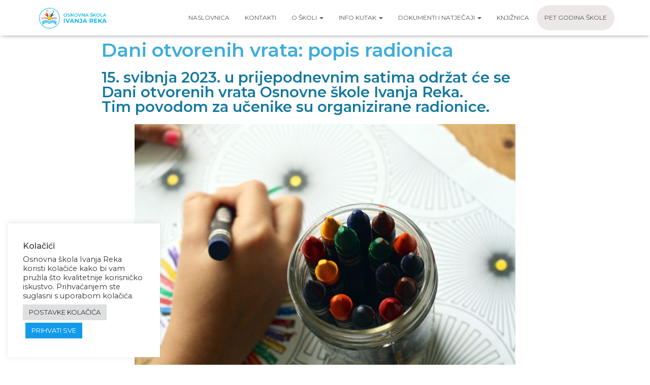

--- FILE ---
content_type: text/html; charset=UTF-8
request_url: https://os-ivanjareka.hr/dani-otvorenih-vrata-popis-radionica/
body_size: 16855
content:
<!DOCTYPE html>
<html lang="hr">

<head>
	<meta charset='UTF-8'>
	<meta name="viewport" content="width=device-width, initial-scale=1">
	<link rel="profile" href="http://gmpg.org/xfn/11">
			<link rel="pingback" href="https://os-ivanjareka.hr/xmlrpc.php">
		<title>Dani otvorenih vrata &#8211; popis radionica &#8211; O&Scaron; Ivanja Reka</title>
<meta name='robots' content='max-image-preview:large' />
<link rel='dns-prefetch' href='//fonts.googleapis.com' />
<link rel='dns-prefetch' href='//s.w.org' />
<link rel="alternate" type="application/rss+xml" title="O&Scaron; Ivanja Reka &raquo; Kanal" href="https://os-ivanjareka.hr/feed/" />
<link rel="alternate" type="application/rss+xml" title="O&Scaron; Ivanja Reka &raquo; Kanal komentara" href="https://os-ivanjareka.hr/comments/feed/" />
<link rel="alternate" type="application/rss+xml" title="O&Scaron; Ivanja Reka &raquo; Dani otvorenih vrata &#8211; popis radionica Kanal komentara" href="https://os-ivanjareka.hr/dani-otvorenih-vrata-popis-radionica/feed/" />
		<!-- This site uses the Google Analytics by MonsterInsights plugin v9.2.4 - Using Analytics tracking - https://www.monsterinsights.com/ -->
		<!-- Note: MonsterInsights is not currently configured on this site. The site owner needs to authenticate with Google Analytics in the MonsterInsights settings panel. -->
					<!-- No tracking code set -->
				<!-- / Google Analytics by MonsterInsights -->
				<script type="text/javascript">
			window._wpemojiSettings = {"baseUrl":"https:\/\/s.w.org\/images\/core\/emoji\/13.0.1\/72x72\/","ext":".png","svgUrl":"https:\/\/s.w.org\/images\/core\/emoji\/13.0.1\/svg\/","svgExt":".svg","source":{"concatemoji":"https:\/\/os-ivanjareka.hr\/wp-includes\/js\/wp-emoji-release.min.js?ver=5.7.14"}};
			!function(e,a,t){var n,r,o,i=a.createElement("canvas"),p=i.getContext&&i.getContext("2d");function s(e,t){var a=String.fromCharCode;p.clearRect(0,0,i.width,i.height),p.fillText(a.apply(this,e),0,0);e=i.toDataURL();return p.clearRect(0,0,i.width,i.height),p.fillText(a.apply(this,t),0,0),e===i.toDataURL()}function c(e){var t=a.createElement("script");t.src=e,t.defer=t.type="text/javascript",a.getElementsByTagName("head")[0].appendChild(t)}for(o=Array("flag","emoji"),t.supports={everything:!0,everythingExceptFlag:!0},r=0;r<o.length;r++)t.supports[o[r]]=function(e){if(!p||!p.fillText)return!1;switch(p.textBaseline="top",p.font="600 32px Arial",e){case"flag":return s([127987,65039,8205,9895,65039],[127987,65039,8203,9895,65039])?!1:!s([55356,56826,55356,56819],[55356,56826,8203,55356,56819])&&!s([55356,57332,56128,56423,56128,56418,56128,56421,56128,56430,56128,56423,56128,56447],[55356,57332,8203,56128,56423,8203,56128,56418,8203,56128,56421,8203,56128,56430,8203,56128,56423,8203,56128,56447]);case"emoji":return!s([55357,56424,8205,55356,57212],[55357,56424,8203,55356,57212])}return!1}(o[r]),t.supports.everything=t.supports.everything&&t.supports[o[r]],"flag"!==o[r]&&(t.supports.everythingExceptFlag=t.supports.everythingExceptFlag&&t.supports[o[r]]);t.supports.everythingExceptFlag=t.supports.everythingExceptFlag&&!t.supports.flag,t.DOMReady=!1,t.readyCallback=function(){t.DOMReady=!0},t.supports.everything||(n=function(){t.readyCallback()},a.addEventListener?(a.addEventListener("DOMContentLoaded",n,!1),e.addEventListener("load",n,!1)):(e.attachEvent("onload",n),a.attachEvent("onreadystatechange",function(){"complete"===a.readyState&&t.readyCallback()})),(n=t.source||{}).concatemoji?c(n.concatemoji):n.wpemoji&&n.twemoji&&(c(n.twemoji),c(n.wpemoji)))}(window,document,window._wpemojiSettings);
		</script>
		<style type="text/css">
img.wp-smiley,
img.emoji {
	display: inline !important;
	border: none !important;
	box-shadow: none !important;
	height: 1em !important;
	width: 1em !important;
	margin: 0 .07em !important;
	vertical-align: -0.1em !important;
	background: none !important;
	padding: 0 !important;
}
</style>
	<link rel='stylesheet' id='bootstrap-css'  href='https://os-ivanjareka.hr/wp-content/themes/hestia/assets/bootstrap/css/bootstrap.min.css?ver=1.0.2' type='text/css' media='all' />
<link rel='stylesheet' id='hestia-font-sizes-css'  href='https://os-ivanjareka.hr/wp-content/themes/hestia/assets/css/font-sizes.min.css?ver=3.2.6' type='text/css' media='all' />
<link rel='stylesheet' id='anwp-pg-styles-css'  href='https://os-ivanjareka.hr/wp-content/plugins/anwp-post-grid-for-elementor/public/css/styles.min.css?ver=1.3.0' type='text/css' media='all' />
<link rel='stylesheet' id='wp-block-library-css'  href='https://os-ivanjareka.hr/wp-includes/css/dist/block-library/style.min.css?ver=5.7.14' type='text/css' media='all' />
<link rel='stylesheet' id='cookie-law-info-css'  href='https://os-ivanjareka.hr/wp-content/plugins/cookie-law-info/legacy/public/css/cookie-law-info-public.css?ver=3.2.7' type='text/css' media='all' />
<link rel='stylesheet' id='cookie-law-info-gdpr-css'  href='https://os-ivanjareka.hr/wp-content/plugins/cookie-law-info/legacy/public/css/cookie-law-info-gdpr.css?ver=3.2.7' type='text/css' media='all' />
<link rel='stylesheet' id='hestia_style-css'  href='https://os-ivanjareka.hr/wp-content/themes/hestia/style.min.css?ver=3.2.6' type='text/css' media='all' />
<style id='hestia_style-inline-css' type='text/css'>
.elementor-page .hestia-about>.container{width:100%}.elementor-page .pagebuilder-section{padding:0}.elementor-page .title-in-content,.elementor-page .image-in-page{display:none}.home.elementor-page .main-raised>section.hestia-about{overflow:visible}.elementor-editor-active .navbar{pointer-events:none}.elementor-editor-active #elementor.elementor-edit-mode .elementor-element-overlay{z-index:1000000}.elementor-page.page-template-template-fullwidth .blog-post-wrapper>.container{width:100%}.elementor-page.page-template-template-fullwidth .blog-post-wrapper>.container .col-md-12{padding:0}.elementor-page.page-template-template-fullwidth article.section{padding:0}.elementor-text-editor p,.elementor-text-editor h1,.elementor-text-editor h2,.elementor-text-editor h3,.elementor-text-editor h4,.elementor-text-editor h5,.elementor-text-editor h6{font-size:inherit}
.hestia-top-bar,.hestia-top-bar .widget.widget_shopping_cart .cart_list{background-color:#363537}.hestia-top-bar .widget .label-floating input[type=search]:-webkit-autofill{-webkit-box-shadow:inset 0 0 0 9999px #363537}.hestia-top-bar,.hestia-top-bar .widget .label-floating input[type=search],.hestia-top-bar .widget.widget_search form.form-group:before,.hestia-top-bar .widget.widget_product_search form.form-group:before,.hestia-top-bar .widget.widget_shopping_cart:before{color:#fff}.hestia-top-bar .widget .label-floating input[type=search]{-webkit-text-fill-color:#fff !important}.hestia-top-bar div.widget.widget_shopping_cart:before,.hestia-top-bar .widget.widget_product_search form.form-group:before,.hestia-top-bar .widget.widget_search form.form-group:before{background-color:#fff}.hestia-top-bar a,.hestia-top-bar .top-bar-nav li a{color:#fff}.hestia-top-bar ul li a[href*="mailto:"]:before,.hestia-top-bar ul li a[href*="tel:"]:before{background-color:#fff}.hestia-top-bar a:hover,.hestia-top-bar .top-bar-nav li a:hover{color:#eee}.hestia-top-bar ul li:hover a[href*="mailto:"]:before,.hestia-top-bar ul li:hover a[href*="tel:"]:before{background-color:#eee}
:root{--hestia-primary-color:#008eed}a,.navbar .dropdown-menu li:hover>a,.navbar .dropdown-menu li:focus>a,.navbar .dropdown-menu li:active>a,.navbar .navbar-nav>li .dropdown-menu li:hover>a,body:not(.home) .navbar-default .navbar-nav>.active:not(.btn)>a,body:not(.home) .navbar-default .navbar-nav>.active:not(.btn)>a:hover,body:not(.home) .navbar-default .navbar-nav>.active:not(.btn)>a:focus,a:hover,.card-blog a.moretag:hover,.card-blog a.more-link:hover,.widget a:hover,.has-text-color.has-accent-color,p.has-text-color a{color:#008eed}.svg-text-color{fill:#008eed}.pagination span.current,.pagination span.current:focus,.pagination span.current:hover{border-color:#008eed}button,button:hover,.woocommerce .track_order button[type="submit"],.woocommerce .track_order button[type="submit"]:hover,div.wpforms-container .wpforms-form button[type=submit].wpforms-submit,div.wpforms-container .wpforms-form button[type=submit].wpforms-submit:hover,input[type="button"],input[type="button"]:hover,input[type="submit"],input[type="submit"]:hover,input#searchsubmit,.pagination span.current,.pagination span.current:focus,.pagination span.current:hover,.btn.btn-primary,.btn.btn-primary:link,.btn.btn-primary:hover,.btn.btn-primary:focus,.btn.btn-primary:active,.btn.btn-primary.active,.btn.btn-primary.active:focus,.btn.btn-primary.active:hover,.btn.btn-primary:active:hover,.btn.btn-primary:active:focus,.btn.btn-primary:active:hover,.hestia-sidebar-open.btn.btn-rose,.hestia-sidebar-close.btn.btn-rose,.hestia-sidebar-open.btn.btn-rose:hover,.hestia-sidebar-close.btn.btn-rose:hover,.hestia-sidebar-open.btn.btn-rose:focus,.hestia-sidebar-close.btn.btn-rose:focus,.label.label-primary,.hestia-work .portfolio-item:nth-child(6n+1) .label,.nav-cart .nav-cart-content .widget .buttons .button,.has-accent-background-color[class*="has-background"]{background-color:#008eed}@media(max-width:768px){.navbar-default .navbar-nav>li>a:hover,.navbar-default .navbar-nav>li>a:focus,.navbar .navbar-nav .dropdown .dropdown-menu li a:hover,.navbar .navbar-nav .dropdown .dropdown-menu li a:focus,.navbar button.navbar-toggle:hover,.navbar .navbar-nav li:hover>a i{color:#008eed}}body:not(.woocommerce-page) button:not([class^="fl-"]):not(.hestia-scroll-to-top):not(.navbar-toggle):not(.close),body:not(.woocommerce-page) .button:not([class^="fl-"]):not(hestia-scroll-to-top):not(.navbar-toggle):not(.add_to_cart_button):not(.product_type_grouped):not(.product_type_external),div.wpforms-container .wpforms-form button[type=submit].wpforms-submit,input[type="submit"],input[type="button"],.btn.btn-primary,.widget_product_search button[type="submit"],.hestia-sidebar-open.btn.btn-rose,.hestia-sidebar-close.btn.btn-rose,.everest-forms button[type=submit].everest-forms-submit-button{-webkit-box-shadow:0 2px 2px 0 rgba(0,142,237,0.14),0 3px 1px -2px rgba(0,142,237,0.2),0 1px 5px 0 rgba(0,142,237,0.12);box-shadow:0 2px 2px 0 rgba(0,142,237,0.14),0 3px 1px -2px rgba(0,142,237,0.2),0 1px 5px 0 rgba(0,142,237,0.12)}.card .header-primary,.card .content-primary,.everest-forms button[type=submit].everest-forms-submit-button{background:#008eed}body:not(.woocommerce-page) .button:not([class^="fl-"]):not(.hestia-scroll-to-top):not(.navbar-toggle):not(.add_to_cart_button):hover,body:not(.woocommerce-page) button:not([class^="fl-"]):not(.hestia-scroll-to-top):not(.navbar-toggle):not(.close):hover,div.wpforms-container .wpforms-form button[type=submit].wpforms-submit:hover,input[type="submit"]:hover,input[type="button"]:hover,input#searchsubmit:hover,.widget_product_search button[type="submit"]:hover,.pagination span.current,.btn.btn-primary:hover,.btn.btn-primary:focus,.btn.btn-primary:active,.btn.btn-primary.active,.btn.btn-primary:active:focus,.btn.btn-primary:active:hover,.hestia-sidebar-open.btn.btn-rose:hover,.hestia-sidebar-close.btn.btn-rose:hover,.pagination span.current:hover,.everest-forms button[type=submit].everest-forms-submit-button:hover,.everest-forms button[type=submit].everest-forms-submit-button:focus,.everest-forms button[type=submit].everest-forms-submit-button:active{-webkit-box-shadow:0 14px 26px -12px rgba(0,142,237,0.42),0 4px 23px 0 rgba(0,0,0,0.12),0 8px 10px -5px rgba(0,142,237,0.2);box-shadow:0 14px 26px -12px rgba(0,142,237,0.42),0 4px 23px 0 rgba(0,0,0,0.12),0 8px 10px -5px rgba(0,142,237,0.2);color:#fff}.form-group.is-focused .form-control{background-image:-webkit-gradient(linear,left top,left bottom,from(#008eed),to(#008eed)),-webkit-gradient(linear,left top,left bottom,from(#d2d2d2),to(#d2d2d2));background-image:-webkit-linear-gradient(linear,left top,left bottom,from(#008eed),to(#008eed)),-webkit-linear-gradient(linear,left top,left bottom,from(#d2d2d2),to(#d2d2d2));background-image:linear-gradient(linear,left top,left bottom,from(#008eed),to(#008eed)),linear-gradient(linear,left top,left bottom,from(#d2d2d2),to(#d2d2d2))}.navbar:not(.navbar-transparent) li:not(.btn):hover>a,.navbar li.on-section:not(.btn)>a,.navbar.full-screen-menu.navbar-transparent li:not(.btn):hover>a,.navbar.full-screen-menu .navbar-toggle:hover,.navbar:not(.navbar-transparent) .nav-cart:hover,.navbar:not(.navbar-transparent) .hestia-toggle-search:hover{color:#008eed}.header-filter-gradient{background:linear-gradient(45deg,rgba(0,162,255,1) 0,rgb(66,190,234) 100%)}.has-text-color.has-header-gradient-color{color:#00a2ff}.has-header-gradient-background-color[class*="has-background"]{background-color:#00a2ff}.has-text-color.has-background-color-color{color:#fff}.has-background-color-background-color[class*="has-background"]{background-color:#fff}
.btn.btn-primary:not(.colored-button):not(.btn-left):not(.btn-right):not(.btn-just-icon):not(.menu-item),input[type="submit"]:not(.search-submit),body:not(.woocommerce-account) .woocommerce .button.woocommerce-Button,.woocommerce .product button.button,.woocommerce .product button.button.alt,.woocommerce .product #respond input#submit,.woocommerce-cart .blog-post .woocommerce .cart-collaterals .cart_totals .checkout-button,.woocommerce-checkout #payment #place_order,.woocommerce-account.woocommerce-page button.button,.woocommerce .track_order button[type="submit"],.nav-cart .nav-cart-content .widget .buttons .button,.woocommerce a.button.wc-backward,body.woocommerce .wccm-catalog-item a.button,body.woocommerce a.wccm-button.button,form.woocommerce-form-coupon button.button,div.wpforms-container .wpforms-form button[type=submit].wpforms-submit,div.woocommerce a.button.alt,div.woocommerce table.my_account_orders .button,.btn.colored-button,.btn.btn-left,.btn.btn-right,.btn:not(.colored-button):not(.btn-left):not(.btn-right):not(.btn-just-icon):not(.menu-item):not(.hestia-sidebar-open):not(.hestia-sidebar-close){padding-top:11px;padding-bottom:11px;padding-left:5px;padding-right:5px}
:root{--hestia-button-border-radius:50px}.btn.btn-primary:not(.colored-button):not(.btn-left):not(.btn-right):not(.btn-just-icon):not(.menu-item),input[type="submit"]:not(.search-submit),body:not(.woocommerce-account) .woocommerce .button.woocommerce-Button,.woocommerce .product button.button,.woocommerce .product button.button.alt,.woocommerce .product #respond input#submit,.woocommerce-cart .blog-post .woocommerce .cart-collaterals .cart_totals .checkout-button,.woocommerce-checkout #payment #place_order,.woocommerce-account.woocommerce-page button.button,.woocommerce .track_order button[type="submit"],.nav-cart .nav-cart-content .widget .buttons .button,.woocommerce a.button.wc-backward,body.woocommerce .wccm-catalog-item a.button,body.woocommerce a.wccm-button.button,form.woocommerce-form-coupon button.button,div.wpforms-container .wpforms-form button[type=submit].wpforms-submit,div.woocommerce a.button.alt,div.woocommerce table.my_account_orders .button,input[type="submit"].search-submit,.hestia-view-cart-wrapper .added_to_cart.wc-forward,.woocommerce-product-search button,.woocommerce-cart .actions .button,#secondary div[id^=woocommerce_price_filter] .button,.woocommerce div[id^=woocommerce_widget_cart].widget .buttons .button,.searchform input[type=submit],.searchform button,.search-form:not(.media-toolbar-primary) input[type=submit],.search-form:not(.media-toolbar-primary) button,.woocommerce-product-search input[type=submit],.btn.colored-button,.btn.btn-left,.btn.btn-right,.btn:not(.colored-button):not(.btn-left):not(.btn-right):not(.btn-just-icon):not(.menu-item):not(.hestia-sidebar-open):not(.hestia-sidebar-close){border-radius:50px}
h1,h2,h3,h4,h5,h6,.hestia-title,.hestia-title.title-in-content,p.meta-in-content,.info-title,.card-title,.page-header.header-small .hestia-title,.page-header.header-small .title,.widget h5,.hestia-title,.title,.footer-brand,.footer-big h4,.footer-big h5,.media .media-heading,.carousel h1.hestia-title,.carousel h2.title,.carousel span.sub-title,.hestia-about h1,.hestia-about h2,.hestia-about h3,.hestia-about h4,.hestia-about h5{font-family:Montserrat}body,ul,.tooltip-inner{font-family:Montserrat}
@media(min-width:769px){.page-header.header-small .hestia-title,.page-header.header-small .title,h1.hestia-title.title-in-content,.main article.section .has-title-font-size{font-size:32px}}@media(max-width:768px){.page-header.header-small .hestia-title,.page-header.header-small .title,h1.hestia-title.title-in-content,.main article.section .has-title-font-size{font-size:17px}}@media(max-width:480px){.page-header.header-small .hestia-title,.page-header.header-small .title,h1.hestia-title.title-in-content,.main article.section .has-title-font-size{font-size:26px}}@media(min-width:769px){.single-post-wrap h1:not(.title-in-content),.page-content-wrap h1:not(.title-in-content),.page-template-template-fullwidth article h1:not(.title-in-content){font-size:42px}.single-post-wrap h2,.page-content-wrap h2,.page-template-template-fullwidth article h2,.main article.section .has-heading-font-size{font-size:37px}.single-post-wrap h3,.page-content-wrap h3,.page-template-template-fullwidth article h3{font-size:32px}.single-post-wrap h4,.page-content-wrap h4,.page-template-template-fullwidth article h4{font-size:27px}.single-post-wrap h5,.page-content-wrap h5,.page-template-template-fullwidth article h5{font-size:23px}.single-post-wrap h6,.page-content-wrap h6,.page-template-template-fullwidth article h6{font-size:18px}}@media(min-width:769px){#carousel-hestia-generic .hestia-title{font-size:67px}#carousel-hestia-generic span.sub-title{font-size:18px}#carousel-hestia-generic .btn{font-size:14px}}@media(min-width:769px){section.hestia-features .hestia-title,section.hestia-shop .hestia-title,section.hestia-work .hestia-title,section.hestia-team .hestia-title,section.hestia-pricing .hestia-title,section.hestia-ribbon .hestia-title,section.hestia-testimonials .hestia-title,section.hestia-subscribe h2.title,section.hestia-blogs .hestia-title,.section.related-posts .hestia-title,section.hestia-contact .hestia-title{font-size:37px}section.hestia-features .hestia-info h4.info-title,section.hestia-shop h4.card-title,section.hestia-team h4.card-title,section.hestia-testimonials h4.card-title,section.hestia-blogs h4.card-title,.section.related-posts h4.card-title,section.hestia-contact h4.card-title,section.hestia-contact .hestia-description h6{font-size:18px}section.hestia-work h4.card-title,section.hestia-contact .hestia-description h5{font-size:23px}section.hestia-contact .hestia-description h1{font-size:42px}section.hestia-contact .hestia-description h2{font-size:37px}section.hestia-contact .hestia-description h3{font-size:32px}section.hestia-contact .hestia-description h4{font-size:27px}}@media(min-width:769px){section.hestia-features h5.description,section.hestia-shop h5.description,section.hestia-work h5.description,section.hestia-team h5.description,section.hestia-testimonials h5.description,section.hestia-subscribe h5.subscribe-description,section.hestia-blogs h5.description,section.hestia-contact h5.description{font-size:18px}}@media(min-width:769px){section.hestia-team p.card-description,section.hestia-pricing p.text-gray,section.hestia-testimonials p.card-description,section.hestia-blogs p.card-description,.section.related-posts p.card-description,.hestia-contact p,section.hestia-features .hestia-info p,section.hestia-shop .card-description p{font-size:14px}section.hestia-shop h6.category,section.hestia-work .label-primary,section.hestia-team h6.category,section.hestia-pricing .card-pricing h6.category,section.hestia-testimonials h6.category,section.hestia-blogs h6.category,.section.related-posts h6.category{font-size:12px}}
</style>
<link rel='stylesheet' id='hestia-google-font-montserrat-css'  href='//fonts.googleapis.com/css?family=Montserrat%3A300%2C400%2C500%2C700&#038;subset=latin&#038;ver=5.7.14' type='text/css' media='all' />
<link rel='stylesheet' id='dflip-style-css'  href='https://os-ivanjareka.hr/wp-content/plugins/3d-flipbook-dflip-lite/assets/css/dflip.min.css?ver=2.3.42' type='text/css' media='all' />
<link rel='stylesheet' id='elementor-icons-css'  href='https://os-ivanjareka.hr/wp-content/plugins/elementor/assets/lib/eicons/css/elementor-icons.min.css?ver=5.15.0' type='text/css' media='all' />
<link rel='stylesheet' id='elementor-frontend-css'  href='https://os-ivanjareka.hr/wp-content/plugins/elementor/assets/css/frontend.min.css?ver=3.6.0' type='text/css' media='all' />
<link rel='stylesheet' id='elementor-post-12966-css'  href='https://os-ivanjareka.hr/wp-content/uploads/elementor/css/post-12966.css?ver=1730205390' type='text/css' media='all' />
<link rel='stylesheet' id='post-grid-elementor-addon-main-css'  href='https://os-ivanjareka.hr/wp-content/plugins/post-grid-elementor-addon/assets/css/main.css?ver=5.7.14' type='text/css' media='all' />
<link rel='stylesheet' id='elementor-global-css'  href='https://os-ivanjareka.hr/wp-content/uploads/elementor/css/global.css?ver=1730205401' type='text/css' media='all' />
<link rel='stylesheet' id='elementor-post-24899-css'  href='https://os-ivanjareka.hr/wp-content/uploads/elementor/css/post-24899.css?ver=1730249080' type='text/css' media='all' />
<link rel='stylesheet' id='eael-general-css'  href='https://os-ivanjareka.hr/wp-content/plugins/essential-addons-for-elementor-lite/assets/front-end/css/view/general.min.css?ver=6.0.8' type='text/css' media='all' />
<link rel='stylesheet' id='upk-site-css'  href='https://os-ivanjareka.hr/wp-content/plugins/ultimate-post-kit/assets/css/upk-site.css?ver=3.12.11' type='text/css' media='all' />
<link rel='stylesheet' id='google-fonts-1-css'  href='https://fonts.googleapis.com/css?family=Montserrat%3A100%2C100italic%2C200%2C200italic%2C300%2C300italic%2C400%2C400italic%2C500%2C500italic%2C600%2C600italic%2C700%2C700italic%2C800%2C800italic%2C900%2C900italic&#038;display=auto&#038;ver=5.7.14' type='text/css' media='all' />
<script type='text/javascript' src='https://os-ivanjareka.hr/wp-includes/js/jquery/jquery.min.js?ver=3.5.1' id='jquery-core-js'></script>
<script type='text/javascript' src='https://os-ivanjareka.hr/wp-includes/js/jquery/jquery-migrate.min.js?ver=3.3.2' id='jquery-migrate-js'></script>
<script type='text/javascript' id='cookie-law-info-js-extra'>
/* <![CDATA[ */
var Cli_Data = {"nn_cookie_ids":[],"cookielist":[],"non_necessary_cookies":[],"ccpaEnabled":"","ccpaRegionBased":"","ccpaBarEnabled":"","strictlyEnabled":["necessary","obligatoire"],"ccpaType":"gdpr","js_blocking":"1","custom_integration":"","triggerDomRefresh":"","secure_cookies":""};
var cli_cookiebar_settings = {"animate_speed_hide":"500","animate_speed_show":"500","background":"#FFF","border":"#b1a6a6c2","border_on":"","button_1_button_colour":"#129bea","button_1_button_hover":"#0e7cbb","button_1_link_colour":"#fff","button_1_as_button":"1","button_1_new_win":"","button_2_button_colour":"#333","button_2_button_hover":"#292929","button_2_link_colour":"#444","button_2_as_button":"","button_2_hidebar":"","button_3_button_colour":"#dedfe0","button_3_button_hover":"#b2b2b3","button_3_link_colour":"#333333","button_3_as_button":"1","button_3_new_win":"","button_4_button_colour":"#dedfe0","button_4_button_hover":"#b2b2b3","button_4_link_colour":"#333333","button_4_as_button":"1","button_7_button_colour":"#129bea","button_7_button_hover":"#0e7cbb","button_7_link_colour":"#fff","button_7_as_button":"1","button_7_new_win":"","font_family":"inherit","header_fix":"","notify_animate_hide":"1","notify_animate_show":"","notify_div_id":"#cookie-law-info-bar","notify_position_horizontal":"right","notify_position_vertical":"bottom","scroll_close":"","scroll_close_reload":"","accept_close_reload":"1","reject_close_reload":"1","showagain_tab":"","showagain_background":"#fff","showagain_border":"#000","showagain_div_id":"#cookie-law-info-again","showagain_x_position":"100px","text":"#333333","show_once_yn":"","show_once":"10000","logging_on":"","as_popup":"","popup_overlay":"1","bar_heading_text":"Kola\u010di\u0107i","cookie_bar_as":"widget","popup_showagain_position":"bottom-right","widget_position":"left"};
var log_object = {"ajax_url":"https:\/\/os-ivanjareka.hr\/wp-admin\/admin-ajax.php"};
/* ]]> */
</script>
<script type='text/javascript' src='https://os-ivanjareka.hr/wp-content/plugins/cookie-law-info/legacy/public/js/cookie-law-info-public.js?ver=3.2.7' id='cookie-law-info-js'></script>
<link rel="https://api.w.org/" href="https://os-ivanjareka.hr/wp-json/" /><link rel="alternate" type="application/json" href="https://os-ivanjareka.hr/wp-json/wp/v2/posts/24899" /><link rel="EditURI" type="application/rsd+xml" title="RSD" href="https://os-ivanjareka.hr/xmlrpc.php?rsd" />
<link rel="wlwmanifest" type="application/wlwmanifest+xml" href="https://os-ivanjareka.hr/wp-includes/wlwmanifest.xml" /> 
<meta name="generator" content="WordPress 5.7.14" />
<link rel="canonical" href="https://os-ivanjareka.hr/dani-otvorenih-vrata-popis-radionica/" />
<link rel='shortlink' href='https://os-ivanjareka.hr/?p=24899' />
<link rel="alternate" type="application/json+oembed" href="https://os-ivanjareka.hr/wp-json/oembed/1.0/embed?url=https%3A%2F%2Fos-ivanjareka.hr%2Fdani-otvorenih-vrata-popis-radionica%2F" />
<link rel="alternate" type="text/xml+oembed" href="https://os-ivanjareka.hr/wp-json/oembed/1.0/embed?url=https%3A%2F%2Fos-ivanjareka.hr%2Fdani-otvorenih-vrata-popis-radionica%2F&#038;format=xml" />
<style type="text/css" id="custom-background-css">
body.custom-background { background-color: #ffffff; }
</style>
				<meta name="theme-color" content="#FFFFFF">
			<link rel="icon" href="https://os-ivanjareka.hr/wp-content/uploads/2019/10/Logo-skole-manji-150x150.jpg" sizes="32x32" />
<link rel="icon" href="https://os-ivanjareka.hr/wp-content/uploads/2019/10/Logo-skole-manji-300x300.jpg" sizes="192x192" />
<link rel="apple-touch-icon" href="https://os-ivanjareka.hr/wp-content/uploads/2019/10/Logo-skole-manji-300x300.jpg" />
<meta name="msapplication-TileImage" content="https://os-ivanjareka.hr/wp-content/uploads/2019/10/Logo-skole-manji-300x300.jpg" />
		<style type="text/css" id="wp-custom-css">
			.blog .btn.colored-button { 	
    display:none; 
}
.menu-highlight
{
 background: #ebe8e7;
 border-radius: 40px;
 padding: 0px 0px;
 line-height: 5px;
}
.font-weight{
  height: 2h;
  display: flex;
  align-items: left;
  justify-content: left;
  flex-direction: column;
  background: #daf2f7;
  color: #171213;
  font-size: 1.5em;
  padding: 3px;
  font-family: Montserrat;
}
.footer .copyright {
  float: none !important;
}
.single-post .hestia-title + .author {
     display: none; 
}
function remove_hestia_related_posts() {
	remove_all_actions( 'hestia_blog_related_posts');
}
add_action( 'wp_head', 'remove_hestia_related_posts' );		</style>
		</head>

<body class="post-template-default single single-post postid-24899 single-format-standard custom-background wp-custom-logo theme--hestia blog-post header-layout-default elementor-default elementor-template-full-width elementor-kit-12966 elementor-page elementor-page-24899">
		<div class="wrapper post-24899 post type-post status-publish format-standard has-post-thumbnail hentry category-obavijesti category-pocetna category-skolski-zivot default ">
		<header class="header ">
			<div style="display: none"></div>		<nav class="navbar navbar-default  no-slider hestia_left navbar-not-transparent navbar-fixed-top">
						<div class="container">
						<div class="navbar-header">
			<div class="title-logo-wrapper">
				<a class="navbar-brand" href="https://os-ivanjareka.hr/"
						title="O&Scaron; Ivanja Reka">
					<img  src="https://os-ivanjareka.hr/wp-content/uploads/2022/01/Logo-OS-Ivanja-Reka.png" alt="O&Scaron; Ivanja Reka" width="850" height="300"></a>
			</div>
								<div class="navbar-toggle-wrapper">
						<button type="button" class="navbar-toggle" data-toggle="collapse" data-target="#main-navigation">
								<span class="icon-bar"></span><span class="icon-bar"></span><span class="icon-bar"></span>				<span class="sr-only">Toggle Navigation</span>
			</button>
					</div>
				</div>
		<div id="main-navigation" class="collapse navbar-collapse"><ul id="menu-glavni-izbornik" class="nav navbar-nav"><li id="menu-item-55" class="menu-item menu-item-type-custom menu-item-object-custom menu-item-home menu-item-55"><a title="Naslovnica" href="http://os-ivanjareka.hr">Naslovnica</a></li>
<li id="menu-item-140" class="menu-item menu-item-type-post_type menu-item-object-page menu-item-140"><a title="Kontakti" href="https://os-ivanjareka.hr/kontakti/">Kontakti</a></li>
<li id="menu-item-62" class="menu-item menu-item-type-post_type menu-item-object-page menu-item-has-children menu-item-62 dropdown"><a title="O školi" href="https://os-ivanjareka.hr/o-nama/" class="dropdown-toggle">O školi <span class="caret-wrap"><span class="caret"><svg aria-hidden="true" focusable="false" data-prefix="fas" data-icon="chevron-down" class="svg-inline--fa fa-chevron-down fa-w-14" role="img" xmlns="http://www.w3.org/2000/svg" viewBox="0 0 448 512"><path d="M207.029 381.476L12.686 187.132c-9.373-9.373-9.373-24.569 0-33.941l22.667-22.667c9.357-9.357 24.522-9.375 33.901-.04L224 284.505l154.745-154.021c9.379-9.335 24.544-9.317 33.901.04l22.667 22.667c9.373 9.373 9.373 24.569 0 33.941L240.971 381.476c-9.373 9.372-24.569 9.372-33.942 0z"></path></svg></span></span></a>
<ul role="menu" class="dropdown-menu">
	<li id="menu-item-7592" class="menu-item menu-item-type-post_type menu-item-object-page menu-item-7592"><a title="Škola u brojkama" href="https://os-ivanjareka.hr/o-nama/">Škola u brojkama</a></li>
	<li id="menu-item-22413" class="menu-item menu-item-type-post_type menu-item-object-post menu-item-22413"><a title="Školska himna" href="https://os-ivanjareka.hr/skolska-himna/">Školska himna</a></li>
	<li id="menu-item-167" class="menu-item menu-item-type-post_type menu-item-object-page menu-item-has-children menu-item-167 dropdown dropdown-submenu"><a title="Povijest škole" href="https://os-ivanjareka.hr/povijest-skole/" class="dropdown-toggle">Povijest škole <span class="caret-wrap"><span class="caret"><svg aria-hidden="true" focusable="false" data-prefix="fas" data-icon="chevron-down" class="svg-inline--fa fa-chevron-down fa-w-14" role="img" xmlns="http://www.w3.org/2000/svg" viewBox="0 0 448 512"><path d="M207.029 381.476L12.686 187.132c-9.373-9.373-9.373-24.569 0-33.941l22.667-22.667c9.357-9.357 24.522-9.375 33.901-.04L224 284.505l154.745-154.021c9.379-9.335 24.544-9.317 33.901.04l22.667 22.667c9.373 9.373 9.373 24.569 0 33.941L240.971 381.476c-9.373 9.372-24.569 9.372-33.942 0z"></path></svg></span></span></a>
	<ul role="menu" class="dropdown-menu">
		<li id="menu-item-11098" class="menu-item menu-item-type-custom menu-item-object-custom menu-item-11098"><a title="Spomenica škole" href="http://os-ivanjareka.hr/spomenica/">Spomenica škole</a></li>
	</ul>
</li>
	<li id="menu-item-168" class="menu-item menu-item-type-post_type menu-item-object-page menu-item-168"><a title="Povijest naselja" href="https://os-ivanjareka.hr/ivanja-reka/">Povijest naselja</a></li>
	<li id="menu-item-127" class="menu-item menu-item-type-post_type menu-item-object-page menu-item-127"><a title="Predmeti" href="https://os-ivanjareka.hr/predmetna-nastava/">Predmeti</a></li>
	<li id="menu-item-22411" class="menu-item menu-item-type-post_type menu-item-object-page menu-item-22411"><a title="Djelatnici" href="https://os-ivanjareka.hr/djelatnici/">Djelatnici</a></li>
	<li id="menu-item-14837" class="sportska-dvorana menu-item menu-item-type-post_type menu-item-object-post menu-item-14837"><a title="Najam školskog prostora" href="https://os-ivanjareka.hr/sportska-dvorana-os-ivanja-reka/">Najam školskog prostora</a></li>
</ul>
</li>
<li id="menu-item-15503" class="menu-item menu-item-type-post_type menu-item-object-page menu-item-has-children menu-item-15503 dropdown"><a title="Info kutak" href="https://os-ivanjareka.hr/info-kutak/" class="dropdown-toggle">Info kutak <span class="caret-wrap"><span class="caret"><svg aria-hidden="true" focusable="false" data-prefix="fas" data-icon="chevron-down" class="svg-inline--fa fa-chevron-down fa-w-14" role="img" xmlns="http://www.w3.org/2000/svg" viewBox="0 0 448 512"><path d="M207.029 381.476L12.686 187.132c-9.373-9.373-9.373-24.569 0-33.941l22.667-22.667c9.357-9.357 24.522-9.375 33.901-.04L224 284.505l154.745-154.021c9.379-9.335 24.544-9.317 33.901.04l22.667 22.667c9.373 9.373 9.373 24.569 0 33.941L240.971 381.476c-9.373 9.372-24.569 9.372-33.942 0z"></path></svg></span></span></a>
<ul role="menu" class="dropdown-menu">
	<li id="menu-item-17041" class="font-weight menu-item menu-item-type-post_type menu-item-object-page menu-item-17041"><a title="Obavijesti" href="https://os-ivanjareka.hr/obavijesti/">Obavijesti</a></li>
	<li id="menu-item-17035" class="font-weight menu-item menu-item-type-post_type menu-item-object-page menu-item-17035"><a title="Školski život" href="https://os-ivanjareka.hr/skolski-zivot/">Školski život</a></li>
	<li id="menu-item-11122" class="menu-item menu-item-type-post_type menu-item-object-page menu-item-11122"><a title="Raspored zvona i ulaza" href="https://os-ivanjareka.hr/raspored-zvona/">Raspored zvona i ulaza</a></li>
	<li id="menu-item-22405" class="menu-item menu-item-type-post_type menu-item-object-post menu-item-22405"><a title="Raspored izvannastavnih aktivnosti" href="https://os-ivanjareka.hr/raspored-izvannastavnih-aktivnosti/">Raspored izvannastavnih aktivnosti</a></li>
	<li id="menu-item-133" class="menu-item menu-item-type-post_type menu-item-object-page menu-item-133"><a title="Raspored informacija" href="https://os-ivanjareka.hr/informacije/">Raspored informacija</a></li>
	<li id="menu-item-124" class="menu-item menu-item-type-post_type menu-item-object-page menu-item-124"><a title="Raspored autobusa" href="https://os-ivanjareka.hr/raspored-autobusa/">Raspored autobusa</a></li>
	<li id="menu-item-131" class="menu-item menu-item-type-post_type menu-item-object-page menu-item-131"><a title="Kalendar školske godine" href="https://os-ivanjareka.hr/kalendar/">Kalendar školske godine</a></li>
	<li id="menu-item-14041" class="menu-item menu-item-type-custom menu-item-object-custom menu-item-14041"><a title="Upisi" href="http://os-ivanjareka.hr/upisi-2021-2022">Upisi</a></li>
	<li id="menu-item-67" class="menu-item menu-item-type-post_type menu-item-object-page menu-item-67"><a title="Jelovnik" href="https://os-ivanjareka.hr/jelovnik/"><i class="Jelovnik"></i>&nbsp;Jelovnik</a></li>
</ul>
</li>
<li id="menu-item-10908" class="menu-item menu-item-type-post_type menu-item-object-page menu-item-has-children menu-item-10908 dropdown"><a title="Dokumenti i natječaji" href="https://os-ivanjareka.hr/dokumenti-i-natjecaji/" class="dropdown-toggle">Dokumenti i natječaji <span class="caret-wrap"><span class="caret"><svg aria-hidden="true" focusable="false" data-prefix="fas" data-icon="chevron-down" class="svg-inline--fa fa-chevron-down fa-w-14" role="img" xmlns="http://www.w3.org/2000/svg" viewBox="0 0 448 512"><path d="M207.029 381.476L12.686 187.132c-9.373-9.373-9.373-24.569 0-33.941l22.667-22.667c9.357-9.357 24.522-9.375 33.901-.04L224 284.505l154.745-154.021c9.379-9.335 24.544-9.317 33.901.04l22.667 22.667c9.373 9.373 9.373 24.569 0 33.941L240.971 381.476c-9.373 9.372-24.569 9.372-33.942 0z"></path></svg></span></span></a>
<ul role="menu" class="dropdown-menu">
	<li id="menu-item-14653" class="menu-item menu-item-type-post_type menu-item-object-page menu-item-14653"><a title="Natječaji" href="https://os-ivanjareka.hr/natjecaji/">Natječaji</a></li>
	<li id="menu-item-230" class="skolski-dokumenti menu-item menu-item-type-post_type menu-item-object-page menu-item-230"><a title="Školski dokumenti" href="https://os-ivanjareka.hr/skolski-dokumenti/">Školski dokumenti</a></li>
	<li id="menu-item-16381" class="menu-item menu-item-type-post_type menu-item-object-page menu-item-16381"><a title="Školski odbor" href="https://os-ivanjareka.hr/skolski-odbor/">Školski odbor</a></li>
	<li id="menu-item-11181" class="menu-item menu-item-type-post_type menu-item-object-page menu-item-11181"><a title="Zakoni i podzakonski propisi" href="https://os-ivanjareka.hr/zakoni-i-podzakonski-propisi/">Zakoni i podzakonski propisi</a></li>
	<li id="menu-item-1002" class="menu-item menu-item-type-post_type menu-item-object-page menu-item-1002"><a title="Ponude i javni pozivi" href="https://os-ivanjareka.hr/ponude/">Ponude i javni pozivi</a></li>
	<li id="menu-item-20117" class="menu-item menu-item-type-post_type menu-item-object-page menu-item-20117"><a title="Donacije" href="https://os-ivanjareka.hr/donacije/">Donacije</a></li>
</ul>
</li>
<li id="menu-item-16071" class="menu-item menu-item-type-post_type menu-item-object-page menu-item-16071"><a title="Knjižnica" href="https://os-ivanjareka.hr/knjiznica/">Knjižnica</a></li>
<li id="menu-item-30284" class="menu-highlight menu-item menu-item-type-post_type menu-item-object-page menu-item-30284"><a title="Pet godina škole" href="https://os-ivanjareka.hr/nasih-prvih-pet/">Pet godina škole</a></li>
</ul></div>			</div>
					</nav>
				</header>
		<div data-elementor-type="wp-post" data-elementor-id="24899" class="elementor elementor-24899">
									<section class="elementor-section elementor-top-section elementor-element elementor-element-ee9c0b3 elementor-section-boxed elementor-section-height-default elementor-section-height-default" data-id="ee9c0b3" data-element_type="section">
						<div class="elementor-container elementor-column-gap-default">
					<div class="elementor-column elementor-col-100 elementor-top-column elementor-element elementor-element-169636c" data-id="169636c" data-element_type="column">
			<div class="elementor-widget-wrap elementor-element-populated">
								<div class="elementor-element elementor-element-8b48b6e elementor-widget elementor-widget-heading" data-id="8b48b6e" data-element_type="widget" data-widget_type="heading.default">
				<div class="elementor-widget-container">
			<h2 class="elementor-heading-title elementor-size-default">Dani otvorenih vrata: popis radionica </h2>		</div>
				</div>
					</div>
		</div>
							</div>
		</section>
				<section class="elementor-section elementor-top-section elementor-element elementor-element-65b6088 elementor-section-boxed elementor-section-height-default elementor-section-height-default" data-id="65b6088" data-element_type="section">
						<div class="elementor-container elementor-column-gap-default">
					<div class="elementor-column elementor-col-100 elementor-top-column elementor-element elementor-element-e106dd4" data-id="e106dd4" data-element_type="column">
			<div class="elementor-widget-wrap">
									</div>
		</div>
							</div>
		</section>
				<section class="elementor-section elementor-top-section elementor-element elementor-element-67a944e elementor-section-boxed elementor-section-height-default elementor-section-height-default" data-id="67a944e" data-element_type="section">
						<div class="elementor-container elementor-column-gap-default">
					<div class="elementor-column elementor-col-100 elementor-top-column elementor-element elementor-element-1ed86de" data-id="1ed86de" data-element_type="column">
			<div class="elementor-widget-wrap elementor-element-populated">
								<div class="elementor-element elementor-element-aa4985a elementor-widget elementor-widget-heading" data-id="aa4985a" data-element_type="widget" data-widget_type="heading.default">
				<div class="elementor-widget-container">
			<h2 class="elementor-heading-title elementor-size-large">15. svibnja 2023. u prijepodnevnim satima održat će se Dani otvorenih vrata Osnovne škole Ivanja Reka. <br>Tim povodom za učenike su organizirane radionice. </h2>		</div>
				</div>
					</div>
		</div>
							</div>
		</section>
				<section class="elementor-section elementor-top-section elementor-element elementor-element-dfab757 elementor-section-boxed elementor-section-height-default elementor-section-height-default" data-id="dfab757" data-element_type="section">
						<div class="elementor-container elementor-column-gap-default">
					<div class="elementor-column elementor-col-100 elementor-top-column elementor-element elementor-element-2b94bdb" data-id="2b94bdb" data-element_type="column">
			<div class="elementor-widget-wrap elementor-element-populated">
								<div class="elementor-element elementor-element-82deaee elementor-widget elementor-widget-image" data-id="82deaee" data-element_type="widget" data-widget_type="image.default">
				<div class="elementor-widget-container">
															<img width="750" height="496" src="https://os-ivanjareka.hr/wp-content/uploads/2023/05/crayons-1445053_1920-768x508.jpg" class="attachment-medium_large size-medium_large" alt="" loading="lazy" srcset="https://os-ivanjareka.hr/wp-content/uploads/2023/05/crayons-1445053_1920-768x508.jpg 768w, https://os-ivanjareka.hr/wp-content/uploads/2023/05/crayons-1445053_1920-300x198.jpg 300w, https://os-ivanjareka.hr/wp-content/uploads/2023/05/crayons-1445053_1920-1024x677.jpg 1024w, https://os-ivanjareka.hr/wp-content/uploads/2023/05/crayons-1445053_1920-1536x1016.jpg 1536w, https://os-ivanjareka.hr/wp-content/uploads/2023/05/crayons-1445053_1920.jpg 1920w" sizes="(max-width: 750px) 100vw, 750px" />															</div>
				</div>
					</div>
		</div>
							</div>
		</section>
				<section class="elementor-section elementor-top-section elementor-element elementor-element-4d0bc95 elementor-section-boxed elementor-section-height-default elementor-section-height-default" data-id="4d0bc95" data-element_type="section">
						<div class="elementor-container elementor-column-gap-default">
					<div class="elementor-column elementor-col-100 elementor-top-column elementor-element elementor-element-29eb27f" data-id="29eb27f" data-element_type="column">
			<div class="elementor-widget-wrap">
									</div>
		</div>
							</div>
		</section>
				<section class="elementor-section elementor-top-section elementor-element elementor-element-bc26644 elementor-section-boxed elementor-section-height-default elementor-section-height-default" data-id="bc26644" data-element_type="section">
						<div class="elementor-container elementor-column-gap-default">
					<div class="elementor-column elementor-col-100 elementor-top-column elementor-element elementor-element-941d574" data-id="941d574" data-element_type="column">
			<div class="elementor-widget-wrap elementor-element-populated">
								<div class="elementor-element elementor-element-1f20366 elementor-widget elementor-widget-text-editor" data-id="1f20366" data-element_type="widget" data-widget_type="text-editor.default">
				<div class="elementor-widget-container">
							<h3><strong>POPIS RADIONICA: </strong></h3><h3>PŠ RESNIK</h3><table><tbody><tr><td width="201"><h6><strong>NAZIV RADIONICE</strong></h6></td><td width="201"><h6><strong>VODITELJICA</strong></h6></td><td width="201"><h6><strong>OPIS</strong></h6></td></tr><tr><td width="201"><h6>Škola kroz vrijeme. (Pregled školskog sustava kroz povijest do sadašnjosti)</h6></td><td width="201"><h6>Lucijana Antunović</h6></td><td width="201"><h6>Kratka prezentacija izgleda škole i načina rada.</h6><h6>Demonstracija i sudjelovanje učenika u pisanju nalivperom, pisanje krasopisa, pisanje na pločici kredom, pisanje na pisaćoj mašini itd.</h6></td></tr><tr><td width="201"><h6>Stare narodne igre našeg zavičaja</h6></td><td width="201"><h6>Sara Busija</h6><h6>Mihaela Cvjetanović</h6></td><td width="201"><h6>Igranje starih igara te natjecanja u školskom dvorištu.</h6></td></tr><tr><td width="201"><h6>Kroz ples i igru</h6></td><td width="201"><h6>Ana Ključević-Kurdija</h6></td><td width="201"><h6>Plesovi i igre iz prošlosti zavičaja</h6></td></tr><tr><td width="201"><h6>Kaj su jeli naši stari</h6></td><td width="201"><h6>Marijana Krišto</h6><p></p></td><td width="201"><h6>Razgovor o prehrani u prošlosti, kušanje jela.</h6></td></tr><tr><td width="201"><h6>Radionica tradicionalne izrade cvijeća</h6></td><td width="201"><h6>Martina Ivanić</h6></td><td width="201"><h6>Izrada cvijeća od krep papira.</h6></td></tr></tbody></table><h3>OŠ IVANJA REKA (RAZREDNA NASTAVA)</h3><table><tbody><tr><td width="201"><h6><strong>NAZIV RADIONICE</strong></h6></td><td width="201"><h6><strong>VODITELJICA</strong></h6></td><td width="201"><h6><strong>OPIS</strong></h6></td></tr><tr><td width="201"><h6>Tradicionalni plesovi</h6><h6>10-12 sati</h6></td><td width="201"><h6>Ivona Borović</h6></td><td width="201"><h6>Upoznavanje s raznim folklornim plesovima</h6></td></tr><tr><td width="201"><h6>Glazbeno-likovna radionica „Kao naši stari“</h6><h6>10-12 sati</h6></td><td width="201"><h6>Irena Mihaljević</h6></td><td width="201"><h6>Učenja narodnih plesova; dizajn narodne nošnje</h6></td></tr><tr><td width="201"><h6>Pletenje bez granica</h6><h6>10-12 sati</h6></td><td width="201"><h6>Marijana Gazić</h6></td><td width="201"></td></tr><tr><td width="201"><h6>Stare sportske igre</h6><h6>10-12 sati</h6></td><td width="201"><h6>Kristina Renjak</h6></td><td width="201"><h6>Igranje natjecateljskih igara koje su obilježile prošlost ovog zavičaja.</h6></td></tr></tbody></table><h3>OŠ IVANJA REKA (PREDMETNA NASTAVA)</h3><table width="595" height="4147"><tbody><tr><td width="201"><h5><strong>NAZIV RADIONICE</strong></h5></td><td width="201"><h5><strong>VODITELJ/ICA</strong></h5></td><td width="201"><h5><strong>OPIS</strong></h5></td></tr><tr><td width="201"><h5>Izrada uporabnih predmeta od drva</h5><h5>10-12 sati</h5></td><td width="201"><h5>Anto Rogalo</h5><h5>Maja Vulić</h5></td><td width="201"><h5>Izrada uporabnih predmeta (npr:privjesak za kljuceve) od drva (balza, šperploča) te naknadno oblikovanje i ukrašavanje predmeta</h5></td></tr><tr><td width="201"><h5>Upoznavanje s tradicijom i glazbom hrvatskih regija</h5><h5>10-12 sati</h5></td><td width="201"><h5>Matej Jambreković</h5></td><td width="201"><h5>Slušanje glazbe i izražavanje</h5><h5>glazbom pjevajući te uz glazbu plešući.</h5></td></tr><tr><td width="201"><h5>Tradicionalni recepti zavičaja</h5><h5>9-11 sati</h5></td><td width="201"><h5>Katarina Kurevija</h5><h5>Antonija Novak</h5></td><td width="201"><h5>Izrada štrudli od jabuka</h5></td></tr><tr><td width="201"><h5>Stolni tenis</h5><h5>9- 11.30 sati</h5></td><td width="201"><h5>Ozren Maček</h5></td><td width="201"></td></tr><tr><td width="201"><h5>Zavičajnost u hrvatskoj dječjoj književnosti</h5><h5>10-12 sati</h5></td><td width="201"><h5>Nikolina Herak</h5></td><td width="201"><h5>Prepoznavanje karakterističnih motiva, tema, izraza i narječja zavičajne dječje poezije.</h5></td></tr><tr><td width="201"><h5>Zaštićena flora i fauna Republike Hrvatske</h5><h5>10-12 sati</h5></td><td width="201"><h5>Marija Boromisa Mihaljević</h5></td><td width="201"><h5>Izrada prezentacije i plakata o zaštićenim biljnim i životinjskim vrstama u Hrvatskoj</h5><h5>( naziv, stupanj ugroženosti, fotografija,opis..)</h5></td></tr><tr><td width="201"><h5>Šestinski kišobrani i licitarsko srce</h5><h5>10-12 sati</h5></td><td width="201"><h5>Dubravka Crnić</h5></td><td width="201"><h5>Učenici će izrađivati nakit oblikujući fimo masu i koristeći tradicionalne motive kišobrana i licitara</h5></td></tr><tr><td width="201"><h5>Sudoku</h5><h5>9-11 sati</h5></td><td width="201"><h5>Ivana Pezić Agatić</h5><h5>Ivana Mijatović</h5></td><td width="201"><h5>Razvijanje osnovnih vještina</h5><h5>rješavanja sudokua. Učenje</h5><h5>jednostavnih trikova</h5><h5>rješavanja.</h5></td></tr><tr><td width="201"><h5>Crtanje geometrijskih likova bojom u programskom jeziku PYTHON</h5><h5>9- 11 sati</h5></td><td width="201"><h5>Ivan Klobučar</h5></td><td width="201"></td></tr><tr><td width="201"><h5>A koji je moj element?</h5><h5>9- 10 sati</h5><h5>Teški osjećaji- što i kako s njima</h5><h5>10- 11 sati</h5></td><td width="201"><h5>Doroteja Solenički</h5></td><td width="201"><h5>Identificiranje vlastitih</h5><h5>vještina i sposobnosti,</h5><h5>jačanje samopouzdanja te</h5><h5>prepoznavanje vrijednosti</h5><h5>osnaživanja drugih.</h5><h5>Osvještavanje osjećaja s</h5><h5>kojima se teško nosimo te</h5><h5>upoznavanje primjerenih i</h5><h5>funkcionalnih tehnika</h5><h5>njihovog ublažavanja.</h5></td></tr><tr><td width="201"><h5>Jezik i posuđenice u     našem zavičaju</h5><h5>10-12 sati</h5></td><td width="201"><h5>Fanika Jurić,                  Ivan Kapović</h5></td><td width="201"><h5>Aktivnosti za razmatranje posuđenica i usvojenica u zavičajnom govoru s naglaskom na germanizmima</h5></td></tr></tbody></table><h6><strong>Vozni red školskog autobusa na Dan otvorenih vrata:</strong></h6><ul><li><h6><strong>Polazak iz Resnika: 8.15  i 9.15 sati</strong></h6></li><li><h6><strong>Povratak iz Ivanje Reke: 11.45 i 12.45 sati</strong></h6></li></ul>						</div>
				</div>
					</div>
		</div>
							</div>
		</section>
							</div>
						<footer class="footer footer-black footer-big">
						<div class="container">
																<div class="hestia-bottom-footer-content"><div class="copyright pull-right">Hestia | Developed by <a href="https://themeisle.com" rel="nofollow">ThemeIsle</a></div></div>			</div>
					</footer>
			</div>
<!--googleoff: all--><div id="cookie-law-info-bar" data-nosnippet="true"><h5 class="cli_messagebar_head">Kolačići</h5><span><div class="cli-bar-container cli-style-v2"><div class="cli-bar-message">Osnovna škola Ivanja Reka koristi kolačiće kako bi vam pružila što kvalitetnije korisničko iskustvo. Prihvaćanjem ste suglasni s uporabom kolačića. </div><div class="cli-bar-btn_container"><a role='button' class="medium cli-plugin-button cli-plugin-main-button cli_settings_button" style="margin:0px 5px 0px 0px">POSTAVKE KOLAČIĆA</a><a id="wt-cli-accept-all-btn" role='button' data-cli_action="accept_all" class="wt-cli-element medium cli-plugin-button wt-cli-accept-all-btn cookie_action_close_header cli_action_button">PRIHVATI SVE</a></div></div></span></div><div id="cookie-law-info-again" data-nosnippet="true"><span id="cookie_hdr_showagain">Manage consent</span></div><div class="cli-modal" data-nosnippet="true" id="cliSettingsPopup" tabindex="-1" role="dialog" aria-labelledby="cliSettingsPopup" aria-hidden="true">
  <div class="cli-modal-dialog" role="document">
	<div class="cli-modal-content cli-bar-popup">
		  <button type="button" class="cli-modal-close" id="cliModalClose">
			<svg class="" viewBox="0 0 24 24"><path d="M19 6.41l-1.41-1.41-5.59 5.59-5.59-5.59-1.41 1.41 5.59 5.59-5.59 5.59 1.41 1.41 5.59-5.59 5.59 5.59 1.41-1.41-5.59-5.59z"></path><path d="M0 0h24v24h-24z" fill="none"></path></svg>
			<span class="wt-cli-sr-only">Zatvori</span>
		  </button>
		  <div class="cli-modal-body">
			<div class="cli-container-fluid cli-tab-container">
	<div class="cli-row">
		<div class="cli-col-12 cli-align-items-stretch cli-px-0">
			<div class="cli-privacy-overview">
				<h4>Politika privatnosti</h4>				<div class="cli-privacy-content">
					<div class="cli-privacy-content-text">Na službenoj internetskoj stranici <strong>Osnovne škole Ivanja Reka </strong>koriste se tzv. “kolačići” (cookies) - tekstualne datoteke koje na računalo korisnika smješta internetski poslužitelj (server), putem kojeg davatelj usluge pristupa Internetu (ISP) prikazuje web stranicu.<br />
<br />
„Kolačići“  nastaju kada preglednik na uređaju korisnika učita posjećeno mrežno odredište, koje potom šalje podatke pregledniku te izrađuje tekstualnu datoteku (kolačić). Preglednik dohvaća i šalje kolačić na poslužitelj internetske stranice prilikom povratka korisnika na njega. Na našoj stranici koriste se samo tehnički kolačići (obavezni kolačić) koji se ne mogu isključiti i koji su nužni za funkcioniranje Internet mjesta, a više podataka možete pronaći na poveznici <a href="https://os-ivanjareka.hr/pravila-privatnosti">https://os-ivanjareka.hr/pravila-privatnosti</a></div>
				</div>
				<a class="cli-privacy-readmore" aria-label="Prikaži više" role="button" data-readmore-text="Prikaži više" data-readless-text="Prikaži manje"></a>			</div>
		</div>
		<div class="cli-col-12 cli-align-items-stretch cli-px-0 cli-tab-section-container">
												<div class="cli-tab-section">
						<div class="cli-tab-header">
							<a role="button" tabindex="0" class="cli-nav-link cli-settings-mobile" data-target="necessary" data-toggle="cli-toggle-tab">
								NUŽNI KOLAČIĆI							</a>
															<div class="wt-cli-necessary-checkbox">
									<input type="checkbox" class="cli-user-preference-checkbox"  id="wt-cli-checkbox-necessary" data-id="checkbox-necessary" checked="checked"  />
									<label class="form-check-label" for="wt-cli-checkbox-necessary">NUŽNI KOLAČIĆI</label>
								</div>
								<span class="cli-necessary-caption">Uvijek omogućeno</span>
													</div>
						<div class="cli-tab-content">
							<div class="cli-tab-pane cli-fade" data-id="necessary">
								<div class="wt-cli-cookie-description">
																	</div>
							</div>
						</div>
					</div>
										</div>
	</div>
</div>
		  </div>
		  <div class="cli-modal-footer">
			<div class="wt-cli-element cli-container-fluid cli-tab-container">
				<div class="cli-row">
					<div class="cli-col-12 cli-align-items-stretch cli-px-0">
						<div class="cli-tab-footer wt-cli-privacy-overview-actions">
						
															<a id="wt-cli-privacy-save-btn" role="button" tabindex="0" data-cli-action="accept" class="wt-cli-privacy-btn cli_setting_save_button wt-cli-privacy-accept-btn cli-btn">Spremi i prihvati</a>
													</div>
						
					</div>
				</div>
			</div>
		</div>
	</div>
  </div>
</div>
<div class="cli-modal-backdrop cli-fade cli-settings-overlay"></div>
<div class="cli-modal-backdrop cli-fade cli-popupbar-overlay"></div>
<!--googleon: all--><div class='eael-ext-scroll-to-top-wrap scroll-to-top-hide'><span class='eael-ext-scroll-to-top-button'><i class="fas fa-chevron-up"></i></span></div><link rel='stylesheet' id='eael-scroll-to-top-css'  href='https://os-ivanjareka.hr/wp-content/plugins/essential-addons-for-elementor-lite/assets/front-end/css/view/scroll-to-top.min.css?ver=6.0.8' type='text/css' media='all' />
<style id='eael-scroll-to-top-inline-css' type='text/css'>

            .eael-ext-scroll-to-top-wrap .eael-ext-scroll-to-top-button {
                bottom: 15px;
                right: 15px;
                width: 50px;
                height: 50px;
                z-index: 9999;
                opacity: 0.7;
                background-color: #1E73BE;
                border-radius: 5px;
            }

            .eael-ext-scroll-to-top-wrap .eael-ext-scroll-to-top-button i {
                color: #ffffff;
                font-size: 16px;
            }

            .eael-ext-scroll-to-top-wrap .eael-ext-scroll-to-top-button svg {
                fill: #ffffff;
                width: 16px;
                height: 16px;
            } 
        
</style>
<link rel='stylesheet' id='font-awesome-5-all-css'  href='https://os-ivanjareka.hr/wp-content/plugins/elementor/assets/lib/font-awesome/css/all.min.css?ver=6.0.8' type='text/css' media='all' />
<link rel='stylesheet' id='font-awesome-4-shim-css'  href='https://os-ivanjareka.hr/wp-content/plugins/elementor/assets/lib/font-awesome/css/v4-shims.min.css?ver=6.0.8' type='text/css' media='all' />
<link rel='stylesheet' id='e-animations-css'  href='https://os-ivanjareka.hr/wp-content/plugins/elementor/assets/lib/animations/animations.min.css?ver=3.6.0' type='text/css' media='all' />
<script type='text/javascript' src='https://os-ivanjareka.hr/wp-includes/js/comment-reply.min.js?ver=5.7.14' id='comment-reply-js'></script>
<script type='text/javascript' src='https://os-ivanjareka.hr/wp-content/themes/hestia/assets/bootstrap/js/bootstrap.min.js?ver=1.0.2' id='jquery-bootstrap-js'></script>
<script type='text/javascript' src='https://os-ivanjareka.hr/wp-includes/js/jquery/ui/core.min.js?ver=1.12.1' id='jquery-ui-core-js'></script>
<script type='text/javascript' id='hestia_scripts-js-extra'>
/* <![CDATA[ */
var requestpost = {"ajaxurl":"https:\/\/os-ivanjareka.hr\/wp-admin\/admin-ajax.php","disable_autoslide":"","masonry":""};
/* ]]> */
</script>
<script type='text/javascript' src='https://os-ivanjareka.hr/wp-content/themes/hestia/assets/js/script.min.js?ver=3.2.6' id='hestia_scripts-js'></script>
<script type='text/javascript' src='https://os-ivanjareka.hr/wp-content/plugins/3d-flipbook-dflip-lite/assets/js/dflip.min.js?ver=2.3.42' id='dflip-script-js'></script>
<script type='text/javascript' id='eael-general-js-extra'>
/* <![CDATA[ */
var localize = {"ajaxurl":"https:\/\/os-ivanjareka.hr\/wp-admin\/admin-ajax.php","nonce":"bde7c0fb05","i18n":{"added":"Added ","compare":"Compare","loading":"Loading..."},"eael_translate_text":{"required_text":"is a required field","invalid_text":"Invalid","billing_text":"Billing","shipping_text":"Shipping","fg_mfp_counter_text":"of"},"page_permalink":"https:\/\/os-ivanjareka.hr\/dani-otvorenih-vrata-popis-radionica\/","cart_redirectition":"","cart_page_url":"","el_breakpoints":{"mobile":{"label":"Mobilni","value":767,"default_value":767,"direction":"max","is_enabled":true},"mobile_extra":{"label":"Mobile Extra","value":880,"default_value":880,"direction":"max","is_enabled":false},"tablet":{"label":"Tablet","value":1024,"default_value":1024,"direction":"max","is_enabled":true},"tablet_extra":{"label":"Tablet Extra","value":1200,"default_value":1200,"direction":"max","is_enabled":false},"laptop":{"label":"Laptop","value":1366,"default_value":1366,"direction":"max","is_enabled":false},"widescreen":{"label":"Widescreen","value":2400,"default_value":2400,"direction":"min","is_enabled":false}}};
/* ]]> */
</script>
<script type='text/javascript' src='https://os-ivanjareka.hr/wp-content/plugins/essential-addons-for-elementor-lite/assets/front-end/js/view/general.min.js?ver=6.0.8' id='eael-general-js'></script>
<script type='text/javascript' id='upk-site-js-extra'>
/* <![CDATA[ */
var UltimatePostKitConfig = {"ajaxurl":"https:\/\/os-ivanjareka.hr\/wp-admin\/admin-ajax.php","nonce":"863e16f2f6","mailchimp":{"subscribing":"Subscribing you please wait..."},"elements_data":{"sections":[],"columns":[],"widgets":[]}};
/* ]]> */
</script>
<script type='text/javascript' src='https://os-ivanjareka.hr/wp-content/plugins/ultimate-post-kit/assets/js/upk-site.min.js?ver=3.12.11' id='upk-site-js'></script>
<script type='text/javascript' src='https://os-ivanjareka.hr/wp-includes/js/wp-embed.min.js?ver=5.7.14' id='wp-embed-js'></script>
<script type='text/javascript' src='https://os-ivanjareka.hr/wp-content/plugins/essential-addons-for-elementor-lite/assets/front-end/js/view/scroll-to-top.min.js?ver=6.0.8' id='eael-scroll-to-top-js'></script>
<script type='text/javascript' src='https://os-ivanjareka.hr/wp-content/plugins/elementor/assets/js/webpack.runtime.min.js?ver=3.6.0' id='elementor-webpack-runtime-js'></script>
<script type='text/javascript' src='https://os-ivanjareka.hr/wp-content/plugins/elementor/assets/js/frontend-modules.min.js?ver=3.6.0' id='elementor-frontend-modules-js'></script>
<script type='text/javascript' src='https://os-ivanjareka.hr/wp-content/plugins/elementor/assets/lib/waypoints/waypoints.min.js?ver=4.0.2' id='elementor-waypoints-js'></script>
<script type='text/javascript' src='https://os-ivanjareka.hr/wp-content/plugins/elementor/assets/lib/swiper/swiper.min.js?ver=5.3.6' id='swiper-js'></script>
<script type='text/javascript' src='https://os-ivanjareka.hr/wp-content/plugins/elementor/assets/lib/share-link/share-link.min.js?ver=3.6.0' id='share-link-js'></script>
<script type='text/javascript' src='https://os-ivanjareka.hr/wp-content/plugins/elementor/assets/lib/dialog/dialog.min.js?ver=4.9.0' id='elementor-dialog-js'></script>
<script type='text/javascript' id='elementor-frontend-js-before'>
var elementorFrontendConfig = {"environmentMode":{"edit":false,"wpPreview":false,"isScriptDebug":false},"i18n":{"shareOnFacebook":"Podijeli na Facebooku ","shareOnTwitter":"Podijeli na Twitter","pinIt":"Prikva\u010di","download":"Preuzmi","downloadImage":"Preuzmi sliku","fullscreen":"Prikaz na cijelom zaslonu","zoom":"Uve\u0107anje","share":"Podijeli ","playVideo":"Pokreni video","previous":"Prethodno","next":"Sljede\u0107e","close":"Zatvori"},"is_rtl":false,"breakpoints":{"xs":0,"sm":480,"md":768,"lg":1025,"xl":1440,"xxl":1600},"responsive":{"breakpoints":{"mobile":{"label":"Mobilni","value":767,"default_value":767,"direction":"max","is_enabled":true},"mobile_extra":{"label":"Mobile Extra","value":880,"default_value":880,"direction":"max","is_enabled":false},"tablet":{"label":"Tablet","value":1024,"default_value":1024,"direction":"max","is_enabled":true},"tablet_extra":{"label":"Tablet Extra","value":1200,"default_value":1200,"direction":"max","is_enabled":false},"laptop":{"label":"Laptop","value":1366,"default_value":1366,"direction":"max","is_enabled":false},"widescreen":{"label":"Widescreen","value":2400,"default_value":2400,"direction":"min","is_enabled":false}}},"version":"3.6.0","is_static":false,"experimentalFeatures":{"e_dom_optimization":true,"a11y_improvements":true,"e_import_export":true,"e_hidden_wordpress_widgets":true,"landing-pages":true,"elements-color-picker":true,"favorite-widgets":true,"admin-top-bar":true},"urls":{"assets":"https:\/\/os-ivanjareka.hr\/wp-content\/plugins\/elementor\/assets\/"},"settings":{"page":[],"editorPreferences":[]},"kit":{"body_background_background":"gradient","viewport_tablet":"0","active_breakpoints":["viewport_mobile","viewport_tablet"],"global_image_lightbox":"yes","lightbox_enable_counter":"yes","lightbox_enable_fullscreen":"yes","lightbox_enable_zoom":"yes","lightbox_enable_share":"yes","lightbox_title_src":"title","lightbox_description_src":"description"},"post":{"id":24899,"title":"Dani%20otvorenih%20vrata%20%E2%80%93%20popis%20radionica%20%E2%80%93%20O%C5%A0%20Ivanja%20Reka","excerpt":"","featuredImage":"https:\/\/os-ivanjareka.hr\/wp-content\/uploads\/2019\/10\/Logo-skole-manji.jpg"}};
</script>
<script type='text/javascript' src='https://os-ivanjareka.hr/wp-content/plugins/elementor/assets/js/frontend.min.js?ver=3.6.0' id='elementor-frontend-js'></script>
<script type='text/javascript' src='https://os-ivanjareka.hr/wp-content/plugins/elementor/assets/js/preloaded-modules.min.js?ver=3.6.0' id='preloaded-modules-js'></script>
<script type='text/javascript' id='anwp-pg-scripts-js-extra'>
/* <![CDATA[ */
var anwpPostGridElementorData = {"ajax_url":"https:\/\/os-ivanjareka.hr\/wp-admin\/admin-ajax.php","public_nonce":"c3933cdc75","premium_active":"","loader":"https:\/\/os-ivanjareka.hr\/wp-includes\/js\/tinymce\/skins\/lightgray\/img\/loader.gif"};
/* ]]> */
</script>
<script type='text/javascript' src='https://os-ivanjareka.hr/wp-content/plugins/anwp-post-grid-for-elementor/public/js/plugin.min.js?ver=1.3.0' id='anwp-pg-scripts-js'></script>
<script data-cfasync="false"> var dFlipLocation = "https://os-ivanjareka.hr/wp-content/plugins/3d-flipbook-dflip-lite/assets/"; var dFlipWPGlobal = {"text":{"toggleSound":"Turn on\/off Sound","toggleThumbnails":"Toggle Thumbnails","toggleOutline":"Toggle Outline\/Bookmark","previousPage":"Previous Page","nextPage":"Next Page","toggleFullscreen":"Toggle Fullscreen","zoomIn":"Zoom In","zoomOut":"Zoom Out","toggleHelp":"Toggle Help","singlePageMode":"Single Page Mode","doublePageMode":"Double Page Mode","downloadPDFFile":"Download PDF File","gotoFirstPage":"Goto First Page","gotoLastPage":"Goto Last Page","share":"Share","mailSubject":"I wanted you to see this FlipBook","mailBody":"Check out this site {{url}}","loading":"DearFlip: Loading "},"viewerType":"flipbook","moreControls":"download,pageMode,startPage,endPage,sound","hideControls":"","scrollWheel":"false","backgroundColor":"#777","backgroundImage":"","height":"auto","paddingLeft":"20","paddingRight":"20","controlsPosition":"bottom","duration":800,"soundEnable":"true","enableDownload":"true","showSearchControl":"false","showPrintControl":"false","enableAnnotation":false,"enableAnalytics":"false","webgl":"true","hard":"none","maxTextureSize":"1600","rangeChunkSize":"524288","zoomRatio":1.5,"stiffness":3,"pageMode":"0","singlePageMode":"0","pageSize":"0","autoPlay":"false","autoPlayDuration":5000,"autoPlayStart":"false","linkTarget":"2","sharePrefix":"flipbook-"};</script><svg xmlns="http://www.w3.org/2000/svg" xmlns:xlink="http://www.w3.org/1999/xlink" style="position:absolute;left: -100%;" height="0" width="0"><symbol id="icon-anwp-pg-calendar" viewBox="0 0 14 16"><path fill-rule="evenodd" d="M13 2h-1v1.5c0 .28-.22.5-.5.5h-2c-.28 0-.5-.22-.5-.5V2H6v1.5c0 .28-.22.5-.5.5h-2c-.28 0-.5-.22-.5-.5V2H2c-.55 0-1 .45-1 1v11c0 .55.45 1 1 1h11c.55 0 1-.45 1-1V3c0-.55-.45-1-1-1zm0 12H2V5h11v9zM5 3H4V1h1v2zm6 0h-1V1h1v2zM6 7H5V6h1v1zm2 0H7V6h1v1zm2 0H9V6h1v1zm2 0h-1V6h1v1zM4 9H3V8h1v1zm2 0H5V8h1v1zm2 0H7V8h1v1zm2 0H9V8h1v1zm2 0h-1V8h1v1zm-8 2H3v-1h1v1zm2 0H5v-1h1v1zm2 0H7v-1h1v1zm2 0H9v-1h1v1zm2 0h-1v-1h1v1zm-8 2H3v-1h1v1zm2 0H5v-1h1v1zm2 0H7v-1h1v1zm2 0H9v-1h1v1z"/></symbol><symbol id="icon-anwp-pg-chevron-left" viewBox="0 0 24 24"><path d="M15 18l-6-6 6-6"/></symbol><symbol id="icon-anwp-pg-chevron-right" viewBox="0 0 24 24"><path d="M9 18l6-6-6-6"/></symbol><symbol id="icon-anwp-pg-clock" viewBox="0 0 14 16"><path fill-rule="evenodd" d="M8 8h3v2H7c-.55 0-1-.45-1-1V4h2v4zM7 2.3c3.14 0 5.7 2.56 5.7 5.7s-2.56 5.7-5.7 5.7A5.71 5.71 0 011.3 8c0-3.14 2.56-5.7 5.7-5.7zM7 1C3.14 1 0 4.14 0 8s3.14 7 7 7 7-3.14 7-7-3.14-7-7-7z"/></symbol><symbol id="icon-anwp-pg-comment-discussion" viewBox="0 0 16 16"><path fill-rule="evenodd" d="M15 1H6c-.55 0-1 .45-1 1v2H1c-.55 0-1 .45-1 1v6c0 .55.45 1 1 1h1v3l3-3h4c.55 0 1-.45 1-1V9h1l3 3V9h1c.55 0 1-.45 1-1V2c0-.55-.45-1-1-1zM9 11H4.5L3 12.5V11H1V5h4v3c0 .55.45 1 1 1h3v2zm6-3h-2v1.5L11.5 8H6V2h9v6z"/></symbol><symbol id="icon-anwp-pg-device-camera" viewBox="0 0 16 16"><path fill-rule="evenodd" d="M15 3H7c0-.55-.45-1-1-1H2c-.55 0-1 .45-1 1-.55 0-1 .45-1 1v9c0 .55.45 1 1 1h14c.55 0 1-.45 1-1V4c0-.55-.45-1-1-1zM6 5H2V4h4v1zm4.5 7C8.56 12 7 10.44 7 8.5S8.56 5 10.5 5 14 6.56 14 8.5 12.44 12 10.5 12zM13 8.5c0 1.38-1.13 2.5-2.5 2.5S8 9.87 8 8.5 9.13 6 10.5 6 13 7.13 13 8.5z"/></symbol><symbol id="icon-anwp-pg-eye" viewBox="0 0 16 16"><path fill-rule="evenodd" d="M8.06 2C3 2 0 8 0 8s3 6 8.06 6C13 14 16 8 16 8s-3-6-7.94-6zM8 12c-2.2 0-4-1.78-4-4 0-2.2 1.8-4 4-4 2.22 0 4 1.8 4 4 0 2.22-1.78 4-4 4zm2-4c0 1.11-.89 2-2 2-1.11 0-2-.89-2-2 0-1.11.89-2 2-2 1.11 0 2 .89 2 2z"/></symbol><symbol id="icon-anwp-pg-pencil" viewBox="0 0 24 24"><path fill-rule="evenodd" d="M17.263 2.177a1.75 1.75 0 012.474 0l2.586 2.586a1.75 1.75 0 010 2.474L19.53 10.03l-.012.013L8.69 20.378a1.75 1.75 0 01-.699.409l-5.523 1.68a.75.75 0 01-.935-.935l1.673-5.5a1.75 1.75 0 01.466-.756L14.476 4.963l2.787-2.786zm-2.275 4.371l-10.28 9.813a.25.25 0 00-.067.108l-1.264 4.154 4.177-1.271a.25.25 0 00.1-.059l10.273-9.806-2.94-2.939zM19 8.44l2.263-2.262a.25.25 0 000-.354l-2.586-2.586a.25.25 0 00-.354 0L16.061 5.5 19 8.44z"/></symbol><symbol id="icon-anwp-pg-person" viewBox="0 0 24 24"><path fill-rule="evenodd" d="M12 2.5a5.5 5.5 0 00-3.096 10.047 9.005 9.005 0 00-5.9 8.18.75.75 0 001.5.045 7.5 7.5 0 0114.993 0 .75.75 0 101.499-.044 9.005 9.005 0 00-5.9-8.181A5.5 5.5 0 0012 2.5zM8 8a4 4 0 118 0 4 4 0 01-8 0z"/></symbol><symbol id="icon-anwp-pg-play" viewBox="0 0 14 16"><path fill-rule="evenodd" d="M14 8A7 7 0 110 8a7 7 0 0114 0zm-8.223 3.482l4.599-3.066a.5.5 0 000-.832L5.777 4.518A.5.5 0 005 4.934v6.132a.5.5 0 00.777.416z"/></symbol><symbol id="icon-anwp-pg-tag" viewBox="0 0 14 16"><path fill-rule="evenodd" d="M7.685 1.72a2.49 2.49 0 00-1.76-.726H3.48A2.5 2.5 0 00.994 3.48v2.456c0 .656.269 1.292.726 1.76l6.024 6.024a.99.99 0 001.402 0l4.563-4.563a.99.99 0 000-1.402L7.685 1.72zM2.366 7.048a1.54 1.54 0 01-.467-1.123V3.48c0-.874.716-1.58 1.58-1.58h2.456c.418 0 .825.159 1.123.467l6.104 6.094-4.702 4.702-6.094-6.114zm.626-4.066h1.989v1.989H2.982V2.982h.01z"/></symbol><symbol id="icon-anwp-pg-trash" viewBox="0 0 24 24"><path fill-rule="evenodd" d="M16 1.75V3h5.25a.75.75 0 010 1.5H2.75a.75.75 0 010-1.5H8V1.75C8 .784 8.784 0 9.75 0h4.5C15.216 0 16 .784 16 1.75zm-6.5 0a.25.25 0 01.25-.25h4.5a.25.25 0 01.25.25V3h-5V1.75z"/><path d="M4.997 6.178a.75.75 0 10-1.493.144L4.916 20.92a1.75 1.75 0 001.742 1.58h10.684a1.75 1.75 0 001.742-1.581l1.413-14.597a.75.75 0 00-1.494-.144l-1.412 14.596a.25.25 0 01-.249.226H6.658a.25.25 0 01-.249-.226L4.997 6.178z"/><path d="M9.206 7.501a.75.75 0 01.793.705l.5 8.5A.75.75 0 119 16.794l-.5-8.5a.75.75 0 01.705-.793zm6.293.793A.75.75 0 1014 8.206l-.5 8.5a.75.75 0 001.498.088l.5-8.5z"/></symbol></svg></body>
</html>


--- FILE ---
content_type: text/css
request_url: https://os-ivanjareka.hr/wp-content/uploads/elementor/css/post-24899.css?ver=1730249080
body_size: 37
content:
.elementor-24899 .elementor-element.elementor-element-aa4985a .elementor-heading-title{color:#1278A1;font-family:"Montserrat", Sans-serif;font-weight:600;}.elementor-24899 .elementor-element.elementor-element-1f20366{color:#060606;}